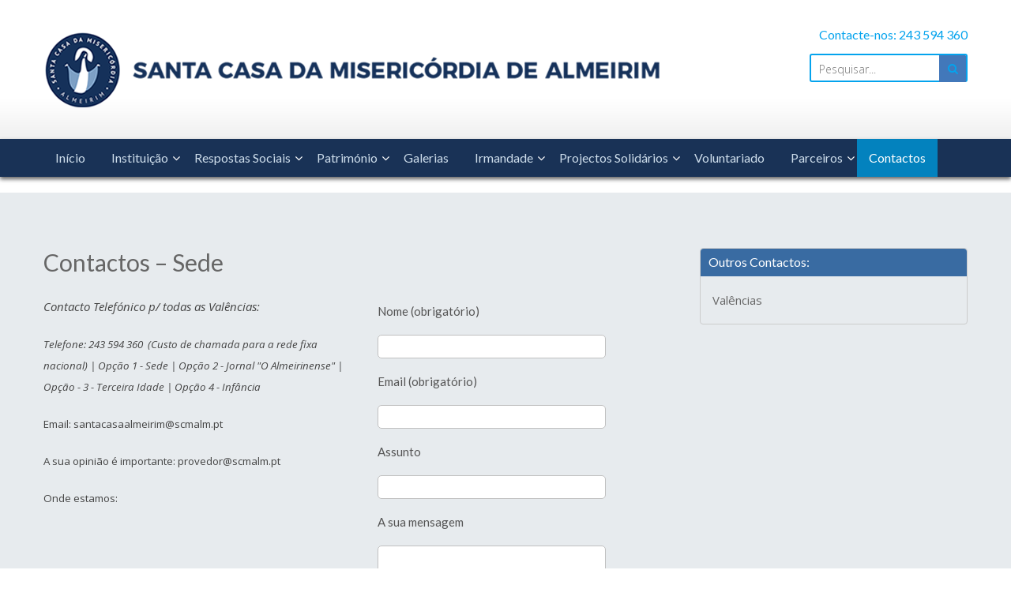

--- FILE ---
content_type: text/html; charset=UTF-8
request_url: https://www.scmalm.pt/contactos-2/
body_size: 13946
content:
<!DOCTYPE html> 
<html lang="pt-PT">
<head>
<meta charset="UTF-8">
<meta name="viewport" content="width=device-width, initial-scale=1, user-scalabe=no">
<link rel="profile" href="http://gmpg.org/xfn/11">
<link rel="pingback" href="https://www.scmalm.pt/xmlrpc.php">
<!--[if lt IE 9]>
	<script src="https://www.scmalm.pt/wp-content/themes/accesspress-lite/js/html5.min.js"></script>
<![endif]-->
  
  <a name="topo"></a>
  
  <!-- jQuery (necessary for Bootstrap's JavaScript plugins) -->
 <script src="https://ajax.googleapis.com/ajax/libs/jquery/1.11.1/jquery.min.js"></script>
  
  <link rel="stylesheet" id="font-awesome-css" href="//netdna.bootstrapcdn.com/font-awesome/4.0.3/css/font-awesome.css" type="text/css" media="screen">
  
<title>Contactos &#8211; Sede &#8211; Santa Casa da Misericórdia de Almeirim</title>
<meta name='robots' content='max-image-preview:large' />
<link rel='dns-prefetch' href='//stats.wp.com' />
<link rel='dns-prefetch' href='//fonts.googleapis.com' />
<link rel='dns-prefetch' href='//v0.wordpress.com' />
<link rel="alternate" type="application/rss+xml" title="Santa Casa da Misericórdia de Almeirim &raquo; Feed" href="https://www.scmalm.pt/feed/" />
<link rel="alternate" title="oEmbed (JSON)" type="application/json+oembed" href="https://www.scmalm.pt/wp-json/oembed/1.0/embed?url=https%3A%2F%2Fwww.scmalm.pt%2Fcontactos-2%2F" />
<link rel="alternate" title="oEmbed (XML)" type="text/xml+oembed" href="https://www.scmalm.pt/wp-json/oembed/1.0/embed?url=https%3A%2F%2Fwww.scmalm.pt%2Fcontactos-2%2F&#038;format=xml" />
		<!-- This site uses the Google Analytics by ExactMetrics plugin v8.11.1 - Using Analytics tracking - https://www.exactmetrics.com/ -->
		<!-- Note: ExactMetrics is not currently configured on this site. The site owner needs to authenticate with Google Analytics in the ExactMetrics settings panel. -->
					<!-- No tracking code set -->
				<!-- / Google Analytics by ExactMetrics -->
		<style id='wp-img-auto-sizes-contain-inline-css' type='text/css'>
img:is([sizes=auto i],[sizes^="auto," i]){contain-intrinsic-size:3000px 1500px}
/*# sourceURL=wp-img-auto-sizes-contain-inline-css */
</style>
<style id='wp-emoji-styles-inline-css' type='text/css'>

	img.wp-smiley, img.emoji {
		display: inline !important;
		border: none !important;
		box-shadow: none !important;
		height: 1em !important;
		width: 1em !important;
		margin: 0 0.07em !important;
		vertical-align: -0.1em !important;
		background: none !important;
		padding: 0 !important;
	}
/*# sourceURL=wp-emoji-styles-inline-css */
</style>
<style id='wp-block-library-inline-css' type='text/css'>
:root{--wp-block-synced-color:#7a00df;--wp-block-synced-color--rgb:122,0,223;--wp-bound-block-color:var(--wp-block-synced-color);--wp-editor-canvas-background:#ddd;--wp-admin-theme-color:#007cba;--wp-admin-theme-color--rgb:0,124,186;--wp-admin-theme-color-darker-10:#006ba1;--wp-admin-theme-color-darker-10--rgb:0,107,160.5;--wp-admin-theme-color-darker-20:#005a87;--wp-admin-theme-color-darker-20--rgb:0,90,135;--wp-admin-border-width-focus:2px}@media (min-resolution:192dpi){:root{--wp-admin-border-width-focus:1.5px}}.wp-element-button{cursor:pointer}:root .has-very-light-gray-background-color{background-color:#eee}:root .has-very-dark-gray-background-color{background-color:#313131}:root .has-very-light-gray-color{color:#eee}:root .has-very-dark-gray-color{color:#313131}:root .has-vivid-green-cyan-to-vivid-cyan-blue-gradient-background{background:linear-gradient(135deg,#00d084,#0693e3)}:root .has-purple-crush-gradient-background{background:linear-gradient(135deg,#34e2e4,#4721fb 50%,#ab1dfe)}:root .has-hazy-dawn-gradient-background{background:linear-gradient(135deg,#faaca8,#dad0ec)}:root .has-subdued-olive-gradient-background{background:linear-gradient(135deg,#fafae1,#67a671)}:root .has-atomic-cream-gradient-background{background:linear-gradient(135deg,#fdd79a,#004a59)}:root .has-nightshade-gradient-background{background:linear-gradient(135deg,#330968,#31cdcf)}:root .has-midnight-gradient-background{background:linear-gradient(135deg,#020381,#2874fc)}:root{--wp--preset--font-size--normal:16px;--wp--preset--font-size--huge:42px}.has-regular-font-size{font-size:1em}.has-larger-font-size{font-size:2.625em}.has-normal-font-size{font-size:var(--wp--preset--font-size--normal)}.has-huge-font-size{font-size:var(--wp--preset--font-size--huge)}.has-text-align-center{text-align:center}.has-text-align-left{text-align:left}.has-text-align-right{text-align:right}.has-fit-text{white-space:nowrap!important}#end-resizable-editor-section{display:none}.aligncenter{clear:both}.items-justified-left{justify-content:flex-start}.items-justified-center{justify-content:center}.items-justified-right{justify-content:flex-end}.items-justified-space-between{justify-content:space-between}.screen-reader-text{border:0;clip-path:inset(50%);height:1px;margin:-1px;overflow:hidden;padding:0;position:absolute;width:1px;word-wrap:normal!important}.screen-reader-text:focus{background-color:#ddd;clip-path:none;color:#444;display:block;font-size:1em;height:auto;left:5px;line-height:normal;padding:15px 23px 14px;text-decoration:none;top:5px;width:auto;z-index:100000}html :where(.has-border-color){border-style:solid}html :where([style*=border-top-color]){border-top-style:solid}html :where([style*=border-right-color]){border-right-style:solid}html :where([style*=border-bottom-color]){border-bottom-style:solid}html :where([style*=border-left-color]){border-left-style:solid}html :where([style*=border-width]){border-style:solid}html :where([style*=border-top-width]){border-top-style:solid}html :where([style*=border-right-width]){border-right-style:solid}html :where([style*=border-bottom-width]){border-bottom-style:solid}html :where([style*=border-left-width]){border-left-style:solid}html :where(img[class*=wp-image-]){height:auto;max-width:100%}:where(figure){margin:0 0 1em}html :where(.is-position-sticky){--wp-admin--admin-bar--position-offset:var(--wp-admin--admin-bar--height,0px)}@media screen and (max-width:600px){html :where(.is-position-sticky){--wp-admin--admin-bar--position-offset:0px}}

/*# sourceURL=wp-block-library-inline-css */
</style><style id='wp-block-image-inline-css' type='text/css'>
.wp-block-image>a,.wp-block-image>figure>a{display:inline-block}.wp-block-image img{box-sizing:border-box;height:auto;max-width:100%;vertical-align:bottom}@media not (prefers-reduced-motion){.wp-block-image img.hide{visibility:hidden}.wp-block-image img.show{animation:show-content-image .4s}}.wp-block-image[style*=border-radius] img,.wp-block-image[style*=border-radius]>a{border-radius:inherit}.wp-block-image.has-custom-border img{box-sizing:border-box}.wp-block-image.aligncenter{text-align:center}.wp-block-image.alignfull>a,.wp-block-image.alignwide>a{width:100%}.wp-block-image.alignfull img,.wp-block-image.alignwide img{height:auto;width:100%}.wp-block-image .aligncenter,.wp-block-image .alignleft,.wp-block-image .alignright,.wp-block-image.aligncenter,.wp-block-image.alignleft,.wp-block-image.alignright{display:table}.wp-block-image .aligncenter>figcaption,.wp-block-image .alignleft>figcaption,.wp-block-image .alignright>figcaption,.wp-block-image.aligncenter>figcaption,.wp-block-image.alignleft>figcaption,.wp-block-image.alignright>figcaption{caption-side:bottom;display:table-caption}.wp-block-image .alignleft{float:left;margin:.5em 1em .5em 0}.wp-block-image .alignright{float:right;margin:.5em 0 .5em 1em}.wp-block-image .aligncenter{margin-left:auto;margin-right:auto}.wp-block-image :where(figcaption){margin-bottom:1em;margin-top:.5em}.wp-block-image.is-style-circle-mask img{border-radius:9999px}@supports ((-webkit-mask-image:none) or (mask-image:none)) or (-webkit-mask-image:none){.wp-block-image.is-style-circle-mask img{border-radius:0;-webkit-mask-image:url('data:image/svg+xml;utf8,<svg viewBox="0 0 100 100" xmlns="http://www.w3.org/2000/svg"><circle cx="50" cy="50" r="50"/></svg>');mask-image:url('data:image/svg+xml;utf8,<svg viewBox="0 0 100 100" xmlns="http://www.w3.org/2000/svg"><circle cx="50" cy="50" r="50"/></svg>');mask-mode:alpha;-webkit-mask-position:center;mask-position:center;-webkit-mask-repeat:no-repeat;mask-repeat:no-repeat;-webkit-mask-size:contain;mask-size:contain}}:root :where(.wp-block-image.is-style-rounded img,.wp-block-image .is-style-rounded img){border-radius:9999px}.wp-block-image figure{margin:0}.wp-lightbox-container{display:flex;flex-direction:column;position:relative}.wp-lightbox-container img{cursor:zoom-in}.wp-lightbox-container img:hover+button{opacity:1}.wp-lightbox-container button{align-items:center;backdrop-filter:blur(16px) saturate(180%);background-color:#5a5a5a40;border:none;border-radius:4px;cursor:zoom-in;display:flex;height:20px;justify-content:center;opacity:0;padding:0;position:absolute;right:16px;text-align:center;top:16px;width:20px;z-index:100}@media not (prefers-reduced-motion){.wp-lightbox-container button{transition:opacity .2s ease}}.wp-lightbox-container button:focus-visible{outline:3px auto #5a5a5a40;outline:3px auto -webkit-focus-ring-color;outline-offset:3px}.wp-lightbox-container button:hover{cursor:pointer;opacity:1}.wp-lightbox-container button:focus{opacity:1}.wp-lightbox-container button:focus,.wp-lightbox-container button:hover,.wp-lightbox-container button:not(:hover):not(:active):not(.has-background){background-color:#5a5a5a40;border:none}.wp-lightbox-overlay{box-sizing:border-box;cursor:zoom-out;height:100vh;left:0;overflow:hidden;position:fixed;top:0;visibility:hidden;width:100%;z-index:100000}.wp-lightbox-overlay .close-button{align-items:center;cursor:pointer;display:flex;justify-content:center;min-height:40px;min-width:40px;padding:0;position:absolute;right:calc(env(safe-area-inset-right) + 16px);top:calc(env(safe-area-inset-top) + 16px);z-index:5000000}.wp-lightbox-overlay .close-button:focus,.wp-lightbox-overlay .close-button:hover,.wp-lightbox-overlay .close-button:not(:hover):not(:active):not(.has-background){background:none;border:none}.wp-lightbox-overlay .lightbox-image-container{height:var(--wp--lightbox-container-height);left:50%;overflow:hidden;position:absolute;top:50%;transform:translate(-50%,-50%);transform-origin:top left;width:var(--wp--lightbox-container-width);z-index:9999999999}.wp-lightbox-overlay .wp-block-image{align-items:center;box-sizing:border-box;display:flex;height:100%;justify-content:center;margin:0;position:relative;transform-origin:0 0;width:100%;z-index:3000000}.wp-lightbox-overlay .wp-block-image img{height:var(--wp--lightbox-image-height);min-height:var(--wp--lightbox-image-height);min-width:var(--wp--lightbox-image-width);width:var(--wp--lightbox-image-width)}.wp-lightbox-overlay .wp-block-image figcaption{display:none}.wp-lightbox-overlay button{background:none;border:none}.wp-lightbox-overlay .scrim{background-color:#fff;height:100%;opacity:.9;position:absolute;width:100%;z-index:2000000}.wp-lightbox-overlay.active{visibility:visible}@media not (prefers-reduced-motion){.wp-lightbox-overlay.active{animation:turn-on-visibility .25s both}.wp-lightbox-overlay.active img{animation:turn-on-visibility .35s both}.wp-lightbox-overlay.show-closing-animation:not(.active){animation:turn-off-visibility .35s both}.wp-lightbox-overlay.show-closing-animation:not(.active) img{animation:turn-off-visibility .25s both}.wp-lightbox-overlay.zoom.active{animation:none;opacity:1;visibility:visible}.wp-lightbox-overlay.zoom.active .lightbox-image-container{animation:lightbox-zoom-in .4s}.wp-lightbox-overlay.zoom.active .lightbox-image-container img{animation:none}.wp-lightbox-overlay.zoom.active .scrim{animation:turn-on-visibility .4s forwards}.wp-lightbox-overlay.zoom.show-closing-animation:not(.active){animation:none}.wp-lightbox-overlay.zoom.show-closing-animation:not(.active) .lightbox-image-container{animation:lightbox-zoom-out .4s}.wp-lightbox-overlay.zoom.show-closing-animation:not(.active) .lightbox-image-container img{animation:none}.wp-lightbox-overlay.zoom.show-closing-animation:not(.active) .scrim{animation:turn-off-visibility .4s forwards}}@keyframes show-content-image{0%{visibility:hidden}99%{visibility:hidden}to{visibility:visible}}@keyframes turn-on-visibility{0%{opacity:0}to{opacity:1}}@keyframes turn-off-visibility{0%{opacity:1;visibility:visible}99%{opacity:0;visibility:visible}to{opacity:0;visibility:hidden}}@keyframes lightbox-zoom-in{0%{transform:translate(calc((-100vw + var(--wp--lightbox-scrollbar-width))/2 + var(--wp--lightbox-initial-left-position)),calc(-50vh + var(--wp--lightbox-initial-top-position))) scale(var(--wp--lightbox-scale))}to{transform:translate(-50%,-50%) scale(1)}}@keyframes lightbox-zoom-out{0%{transform:translate(-50%,-50%) scale(1);visibility:visible}99%{visibility:visible}to{transform:translate(calc((-100vw + var(--wp--lightbox-scrollbar-width))/2 + var(--wp--lightbox-initial-left-position)),calc(-50vh + var(--wp--lightbox-initial-top-position))) scale(var(--wp--lightbox-scale));visibility:hidden}}
/*# sourceURL=https://www.scmalm.pt/wp-includes/blocks/image/style.min.css */
</style>
<style id='wp-block-image-theme-inline-css' type='text/css'>
:root :where(.wp-block-image figcaption){color:#555;font-size:13px;text-align:center}.is-dark-theme :root :where(.wp-block-image figcaption){color:#ffffffa6}.wp-block-image{margin:0 0 1em}
/*# sourceURL=https://www.scmalm.pt/wp-includes/blocks/image/theme.min.css */
</style>
<style id='global-styles-inline-css' type='text/css'>
:root{--wp--preset--aspect-ratio--square: 1;--wp--preset--aspect-ratio--4-3: 4/3;--wp--preset--aspect-ratio--3-4: 3/4;--wp--preset--aspect-ratio--3-2: 3/2;--wp--preset--aspect-ratio--2-3: 2/3;--wp--preset--aspect-ratio--16-9: 16/9;--wp--preset--aspect-ratio--9-16: 9/16;--wp--preset--color--black: #000000;--wp--preset--color--cyan-bluish-gray: #abb8c3;--wp--preset--color--white: #ffffff;--wp--preset--color--pale-pink: #f78da7;--wp--preset--color--vivid-red: #cf2e2e;--wp--preset--color--luminous-vivid-orange: #ff6900;--wp--preset--color--luminous-vivid-amber: #fcb900;--wp--preset--color--light-green-cyan: #7bdcb5;--wp--preset--color--vivid-green-cyan: #00d084;--wp--preset--color--pale-cyan-blue: #8ed1fc;--wp--preset--color--vivid-cyan-blue: #0693e3;--wp--preset--color--vivid-purple: #9b51e0;--wp--preset--gradient--vivid-cyan-blue-to-vivid-purple: linear-gradient(135deg,rgb(6,147,227) 0%,rgb(155,81,224) 100%);--wp--preset--gradient--light-green-cyan-to-vivid-green-cyan: linear-gradient(135deg,rgb(122,220,180) 0%,rgb(0,208,130) 100%);--wp--preset--gradient--luminous-vivid-amber-to-luminous-vivid-orange: linear-gradient(135deg,rgb(252,185,0) 0%,rgb(255,105,0) 100%);--wp--preset--gradient--luminous-vivid-orange-to-vivid-red: linear-gradient(135deg,rgb(255,105,0) 0%,rgb(207,46,46) 100%);--wp--preset--gradient--very-light-gray-to-cyan-bluish-gray: linear-gradient(135deg,rgb(238,238,238) 0%,rgb(169,184,195) 100%);--wp--preset--gradient--cool-to-warm-spectrum: linear-gradient(135deg,rgb(74,234,220) 0%,rgb(151,120,209) 20%,rgb(207,42,186) 40%,rgb(238,44,130) 60%,rgb(251,105,98) 80%,rgb(254,248,76) 100%);--wp--preset--gradient--blush-light-purple: linear-gradient(135deg,rgb(255,206,236) 0%,rgb(152,150,240) 100%);--wp--preset--gradient--blush-bordeaux: linear-gradient(135deg,rgb(254,205,165) 0%,rgb(254,45,45) 50%,rgb(107,0,62) 100%);--wp--preset--gradient--luminous-dusk: linear-gradient(135deg,rgb(255,203,112) 0%,rgb(199,81,192) 50%,rgb(65,88,208) 100%);--wp--preset--gradient--pale-ocean: linear-gradient(135deg,rgb(255,245,203) 0%,rgb(182,227,212) 50%,rgb(51,167,181) 100%);--wp--preset--gradient--electric-grass: linear-gradient(135deg,rgb(202,248,128) 0%,rgb(113,206,126) 100%);--wp--preset--gradient--midnight: linear-gradient(135deg,rgb(2,3,129) 0%,rgb(40,116,252) 100%);--wp--preset--font-size--small: 13px;--wp--preset--font-size--medium: 20px;--wp--preset--font-size--large: 36px;--wp--preset--font-size--x-large: 42px;--wp--preset--spacing--20: 0.44rem;--wp--preset--spacing--30: 0.67rem;--wp--preset--spacing--40: 1rem;--wp--preset--spacing--50: 1.5rem;--wp--preset--spacing--60: 2.25rem;--wp--preset--spacing--70: 3.38rem;--wp--preset--spacing--80: 5.06rem;--wp--preset--shadow--natural: 6px 6px 9px rgba(0, 0, 0, 0.2);--wp--preset--shadow--deep: 12px 12px 50px rgba(0, 0, 0, 0.4);--wp--preset--shadow--sharp: 6px 6px 0px rgba(0, 0, 0, 0.2);--wp--preset--shadow--outlined: 6px 6px 0px -3px rgb(255, 255, 255), 6px 6px rgb(0, 0, 0);--wp--preset--shadow--crisp: 6px 6px 0px rgb(0, 0, 0);}:where(.is-layout-flex){gap: 0.5em;}:where(.is-layout-grid){gap: 0.5em;}body .is-layout-flex{display: flex;}.is-layout-flex{flex-wrap: wrap;align-items: center;}.is-layout-flex > :is(*, div){margin: 0;}body .is-layout-grid{display: grid;}.is-layout-grid > :is(*, div){margin: 0;}:where(.wp-block-columns.is-layout-flex){gap: 2em;}:where(.wp-block-columns.is-layout-grid){gap: 2em;}:where(.wp-block-post-template.is-layout-flex){gap: 1.25em;}:where(.wp-block-post-template.is-layout-grid){gap: 1.25em;}.has-black-color{color: var(--wp--preset--color--black) !important;}.has-cyan-bluish-gray-color{color: var(--wp--preset--color--cyan-bluish-gray) !important;}.has-white-color{color: var(--wp--preset--color--white) !important;}.has-pale-pink-color{color: var(--wp--preset--color--pale-pink) !important;}.has-vivid-red-color{color: var(--wp--preset--color--vivid-red) !important;}.has-luminous-vivid-orange-color{color: var(--wp--preset--color--luminous-vivid-orange) !important;}.has-luminous-vivid-amber-color{color: var(--wp--preset--color--luminous-vivid-amber) !important;}.has-light-green-cyan-color{color: var(--wp--preset--color--light-green-cyan) !important;}.has-vivid-green-cyan-color{color: var(--wp--preset--color--vivid-green-cyan) !important;}.has-pale-cyan-blue-color{color: var(--wp--preset--color--pale-cyan-blue) !important;}.has-vivid-cyan-blue-color{color: var(--wp--preset--color--vivid-cyan-blue) !important;}.has-vivid-purple-color{color: var(--wp--preset--color--vivid-purple) !important;}.has-black-background-color{background-color: var(--wp--preset--color--black) !important;}.has-cyan-bluish-gray-background-color{background-color: var(--wp--preset--color--cyan-bluish-gray) !important;}.has-white-background-color{background-color: var(--wp--preset--color--white) !important;}.has-pale-pink-background-color{background-color: var(--wp--preset--color--pale-pink) !important;}.has-vivid-red-background-color{background-color: var(--wp--preset--color--vivid-red) !important;}.has-luminous-vivid-orange-background-color{background-color: var(--wp--preset--color--luminous-vivid-orange) !important;}.has-luminous-vivid-amber-background-color{background-color: var(--wp--preset--color--luminous-vivid-amber) !important;}.has-light-green-cyan-background-color{background-color: var(--wp--preset--color--light-green-cyan) !important;}.has-vivid-green-cyan-background-color{background-color: var(--wp--preset--color--vivid-green-cyan) !important;}.has-pale-cyan-blue-background-color{background-color: var(--wp--preset--color--pale-cyan-blue) !important;}.has-vivid-cyan-blue-background-color{background-color: var(--wp--preset--color--vivid-cyan-blue) !important;}.has-vivid-purple-background-color{background-color: var(--wp--preset--color--vivid-purple) !important;}.has-black-border-color{border-color: var(--wp--preset--color--black) !important;}.has-cyan-bluish-gray-border-color{border-color: var(--wp--preset--color--cyan-bluish-gray) !important;}.has-white-border-color{border-color: var(--wp--preset--color--white) !important;}.has-pale-pink-border-color{border-color: var(--wp--preset--color--pale-pink) !important;}.has-vivid-red-border-color{border-color: var(--wp--preset--color--vivid-red) !important;}.has-luminous-vivid-orange-border-color{border-color: var(--wp--preset--color--luminous-vivid-orange) !important;}.has-luminous-vivid-amber-border-color{border-color: var(--wp--preset--color--luminous-vivid-amber) !important;}.has-light-green-cyan-border-color{border-color: var(--wp--preset--color--light-green-cyan) !important;}.has-vivid-green-cyan-border-color{border-color: var(--wp--preset--color--vivid-green-cyan) !important;}.has-pale-cyan-blue-border-color{border-color: var(--wp--preset--color--pale-cyan-blue) !important;}.has-vivid-cyan-blue-border-color{border-color: var(--wp--preset--color--vivid-cyan-blue) !important;}.has-vivid-purple-border-color{border-color: var(--wp--preset--color--vivid-purple) !important;}.has-vivid-cyan-blue-to-vivid-purple-gradient-background{background: var(--wp--preset--gradient--vivid-cyan-blue-to-vivid-purple) !important;}.has-light-green-cyan-to-vivid-green-cyan-gradient-background{background: var(--wp--preset--gradient--light-green-cyan-to-vivid-green-cyan) !important;}.has-luminous-vivid-amber-to-luminous-vivid-orange-gradient-background{background: var(--wp--preset--gradient--luminous-vivid-amber-to-luminous-vivid-orange) !important;}.has-luminous-vivid-orange-to-vivid-red-gradient-background{background: var(--wp--preset--gradient--luminous-vivid-orange-to-vivid-red) !important;}.has-very-light-gray-to-cyan-bluish-gray-gradient-background{background: var(--wp--preset--gradient--very-light-gray-to-cyan-bluish-gray) !important;}.has-cool-to-warm-spectrum-gradient-background{background: var(--wp--preset--gradient--cool-to-warm-spectrum) !important;}.has-blush-light-purple-gradient-background{background: var(--wp--preset--gradient--blush-light-purple) !important;}.has-blush-bordeaux-gradient-background{background: var(--wp--preset--gradient--blush-bordeaux) !important;}.has-luminous-dusk-gradient-background{background: var(--wp--preset--gradient--luminous-dusk) !important;}.has-pale-ocean-gradient-background{background: var(--wp--preset--gradient--pale-ocean) !important;}.has-electric-grass-gradient-background{background: var(--wp--preset--gradient--electric-grass) !important;}.has-midnight-gradient-background{background: var(--wp--preset--gradient--midnight) !important;}.has-small-font-size{font-size: var(--wp--preset--font-size--small) !important;}.has-medium-font-size{font-size: var(--wp--preset--font-size--medium) !important;}.has-large-font-size{font-size: var(--wp--preset--font-size--large) !important;}.has-x-large-font-size{font-size: var(--wp--preset--font-size--x-large) !important;}
/*# sourceURL=global-styles-inline-css */
</style>

<style id='classic-theme-styles-inline-css' type='text/css'>
/*! This file is auto-generated */
.wp-block-button__link{color:#fff;background-color:#32373c;border-radius:9999px;box-shadow:none;text-decoration:none;padding:calc(.667em + 2px) calc(1.333em + 2px);font-size:1.125em}.wp-block-file__button{background:#32373c;color:#fff;text-decoration:none}
/*# sourceURL=/wp-includes/css/classic-themes.min.css */
</style>
<link rel='stylesheet' id='contact-form-7-css' href='https://www.scmalm.pt/wp-content/plugins/contact-form-7/includes/css/styles.css?ver=6.1.4' type='text/css' media='all' />
<link rel='stylesheet' id='siteorigin-panels-front-css' href='https://www.scmalm.pt/wp-content/plugins/siteorigin-panels/css/front-flex.min.css?ver=2.33.5' type='text/css' media='all' />
<link rel='stylesheet' id='accesspresslite-google-fonts-css' href='//fonts.googleapis.com/css?family=Open+Sans%3A400%2C400italic%2C300italic%2C300%2C600%2C600italic%7CLato%3A400%2C100%2C300%2C700%7CRoboto%3A400%2C300italic%2C300%2C700&#038;ver=6.9' type='text/css' media='all' />
<link rel='stylesheet' id='accesspresslite-font-awesome-css' href='https://www.scmalm.pt/wp-content/themes/accesspress-lite/css/font-awesome.min.css?ver=6.9' type='text/css' media='all' />
<link rel='stylesheet' id='accesspresslite-fancybox-css-css' href='https://www.scmalm.pt/wp-content/themes/accesspress-lite/css/nivo-lightbox.css?ver=6.9' type='text/css' media='all' />
<link rel='stylesheet' id='accesspresslite-bx-slider-style-css' href='https://www.scmalm.pt/wp-content/themes/accesspress-lite/css/jquery.bxslider.css?ver=6.9' type='text/css' media='all' />
<link rel='stylesheet' id='accesspresslite-woo-commerce-style-css' href='https://www.scmalm.pt/wp-content/themes/accesspress-lite/css/woocommerce.css?ver=6.9' type='text/css' media='all' />
<link rel='stylesheet' id='accesspresslite-font-style-css' href='https://www.scmalm.pt/wp-content/themes/accesspress-lite/css/fonts.css?ver=6.9' type='text/css' media='all' />
<link rel='stylesheet' id='accesspresslite-style-css' href='https://www.scmalm.pt/wp-content/themes/accesspress-lite-child/style.css?ver=6.9' type='text/css' media='all' />
<style id='accesspresslite-style-inline-css' type='text/css'>

                .socials a,
                .searchform .searchsubmit,
                .header-text,
                .main-navigation ul ul li:hover > a,
                .main-navigation ul ul li.current-menu-item > a,
                #latest-events a, .testimonial-sidebar a,
                .search-results .posted-on a, .cat-links a:hover, a,
                .body_template_two .right-header .socials a:hover,
                .body_template_two #top-section .welcome-detail a.bttn,
                .body_template_two #top-section h1 a,
                .body_template_two .site-footer #top-footer .footer2.footer .aptf-tweet-content a.aptf-tweet-name,
                .body_template_two #event_section #latest-events_template_two h1 a,
                .body_template_two a.all-testimonial,
                .body_template_two a.all-events,
                .body_template_two .event-detail h4 a:hover,
                .body_template_two .author.vcard a,
                .body_template_two a .entry-date.published,
                .body_template_two .entry-footer a:hover,
                .body_template_two.left-sidebar .searchform .searchsubmit,
                .body_template_two.both-sidebar .searchform .searchsubmit,
                .body_template_two.left-sidebar a:hover,
                .body_template_two.left-sidebar .sidebar .widget_recent_comments .url:hover,
                .body_template_two .business-hours ul li a,
                .body_template_two .featured-post.big-icon h2.has-icon .fa{
                    color: #04A3ED
                }
                .socials a:hover,
                .main-navigation,
                #call-to-action,
                .event-thumbnail .event-date,
                .bttn:after,
                .featured-post .featured-overlay,
                #bottom-section,
                .portofolio-layout .entry-title,
                .event-date-archive,
                #slider-banner .bx-wrapper .bx-pager.bx-default-pager a:after,
                .body_template_two #site-navigation.main-navigation ul li:before,
                .body_template_two .slider-caption .caption-title,
                .body_template_two #slider-banner .bx-wrapper .bx-pager.bx-default-pager a:after,
                .body_template_two #top-section .welcome-detail a.bttn:after,
                .body_template_two #call-to-action .action-btn,
                .body_template_two #mid-section .featured-post .featured-overlay,
                .body_template_two .event-thumbnail .event-date,
                .body_template_two .event-date-archive,
                .body_template_two a.cat-event-more.bttn:after,
                .body_template_two .portofolio-layout .entry-title,
                .body_template_two .entry-content .bttn:after,
                .body_template_two #bottom-section .testimonial-slider-wrap .bx-wrapper .bx-pager.bx-default-pager a:hover, .body_template_two #bottom-section .testimonial-slider-wrap .bx-wrapper .bx-pager.bx-default-pager a.active,
                .navigation .nav-links a:hover, .bttn:hover, button:hover,
                input[type="button"]:hover, input[type="reset"]:hover, input[type="submit"]:hover{
                    background: #04A3ED 
                }
                .cat-portfolio-list:hover .portofolio-layout{
                     background: rgba(4, 163, 237, 0.6)
                }
                .body_template_two #event_section #latest-events_template_two .event-list_two .event-date_two{
                    background: rgba(4, 163, 237, 0.8)
                }
                .body_template_two .cat-portfolio-list:hover .portofolio-layout{
                     background: rgba(4, 163, 237, 0.4)
                }
                .main-navigation .current-menu-parent > a,
                .main-navigation .current-menu-item > a,
                .main-navigation .current_page_item > a,
                .main-navigation .current_page_parent > a,
                .bx-wrapper .bx-pager.bx-default-pager a,
                .main-navigation li:hover > a{
                    background: #0382be;
                }
                .testimonial-wrap{
                    background: #36b5f1 
                }
                .socials a,
                .searchform,
                .sidebar h3.widget-title,
                .body_template_two .main-navigation .current-menu-parent > a,
                .main-navigation .current_page_parent > a,
                .body_template_two .main-navigation .current-menu-item > a,
                .body_template_two .main-navigation .current_page_item > a,
                .body_template_two #site-navigation.main-navigation ul ul,
                .body_template_two #call-to-action .action-btn,
                .navigation .nav-links a, .bttn, button, input[type="button"], input[type="reset"], input[type="submit"],
                .body_template_two .sidebar h3.widget-title,
                .body_template_two.left-sidebar .searchform,
                .body_template_two.both-sidebar .searchform,
                .body_template_two .featured-post.big-icon h2.has-icon .fa{
                    border-color: #04A3ED
                }
                .main-navigation,
                .main-navigation ul ul{
                     border-color: #0382be;
                }
                .testimonial-wrap:after{
                    border-color: #36b5f1 transparent transparent; 
                }
                #slider-banner .bx-wrapper .bx-pager.bx-default-pager a{
                    box-shadow: 0 0 0 2px #04A3ED inset; 
                }
                @media screen and (max-width: 940px) {
                    .main-navigation .menu li{
                        background: #04A3ED;
                    }

                    .main-navigation .menu li{
                        border-bottom-color: #0382be !important;
                    }
                }
/*# sourceURL=accesspresslite-style-inline-css */
</style>
<link rel='stylesheet' id='accesspresslite-keyboard-css' href='https://www.scmalm.pt/wp-content/themes/accesspress-lite/css/keyboard.css?ver=6.9' type='text/css' media='all' />
<link rel='stylesheet' id='accesspresslite-responsive-css' href='https://www.scmalm.pt/wp-content/themes/accesspress-lite/css/responsive.css?ver=6.9' type='text/css' media='all' />
<link rel='stylesheet' id='youtube-channel-gallery-css' href='https://www.scmalm.pt/wp-content/plugins/youtube-channel-gallery/styles.css?ver=6.9' type='text/css' media='all' />
<link rel='stylesheet' id='jquery.magnific-popup-css' href='https://www.scmalm.pt/wp-content/plugins/youtube-channel-gallery/magnific-popup.css?ver=6.9' type='text/css' media='all' />
<link rel='stylesheet' id='jetpack-subscriptions-css' href='https://www.scmalm.pt/wp-content/plugins/jetpack/_inc/build/subscriptions/subscriptions.min.css?ver=15.4' type='text/css' media='all' />
<link rel='stylesheet' id='cyclone-template-style-dark-0-css' href='https://www.scmalm.pt/wp-content/plugins/cyclone-slider/templates/dark/style.css?ver=3.2.0' type='text/css' media='all' />
<link rel='stylesheet' id='cyclone-template-style-default-0-css' href='https://www.scmalm.pt/wp-content/plugins/cyclone-slider/templates/default/style.css?ver=3.2.0' type='text/css' media='all' />
<link rel='stylesheet' id='cyclone-template-style-standard-0-css' href='https://www.scmalm.pt/wp-content/plugins/cyclone-slider/templates/standard/style.css?ver=3.2.0' type='text/css' media='all' />
<link rel='stylesheet' id='cyclone-template-style-thumbnails-0-css' href='https://www.scmalm.pt/wp-content/plugins/cyclone-slider/templates/thumbnails/style.css?ver=3.2.0' type='text/css' media='all' />
<script type="text/javascript" src="https://www.scmalm.pt/wp-includes/js/jquery/jquery.min.js?ver=3.7.1" id="jquery-core-js"></script>
<script type="text/javascript" src="https://www.scmalm.pt/wp-includes/js/jquery/jquery-migrate.min.js?ver=3.4.1" id="jquery-migrate-js"></script>
<script type="text/javascript" src="https://www.scmalm.pt/wp-content/themes/accesspress-lite/js/sticky-sidebar/theia-sticky-sidebar.js?ver=6.9" id="accesspresslite-stickey-sidebar-js-js"></script>
<link rel="https://api.w.org/" href="https://www.scmalm.pt/wp-json/" /><link rel="alternate" title="JSON" type="application/json" href="https://www.scmalm.pt/wp-json/wp/v2/pages/117" /><link rel="EditURI" type="application/rsd+xml" title="RSD" href="https://www.scmalm.pt/xmlrpc.php?rsd" />
<meta name="generator" content="WordPress 6.9" />
<link rel="canonical" href="https://www.scmalm.pt/contactos-2/" />
<link rel='shortlink' href='https://wp.me/P5Qfa8-1T' />
<script type="text/javascript">
	window._wp_rp_static_base_url = 'https://rp.zemanta.com/static/';
	window._wp_rp_wp_ajax_url = "https://www.scmalm.pt/wp-admin/admin-ajax.php";
	window._wp_rp_plugin_version = '3.6.1';
	window._wp_rp_post_id = '117';
	window._wp_rp_num_rel_posts = '6';
	window._wp_rp_thumbnails = true;
	window._wp_rp_post_title = 'Contactos+-+Sede';
	window._wp_rp_post_tags = [];
</script>
<link rel="stylesheet" href="https://www.scmalm.pt/wp-content/plugins/related-posts/static/themes/vertical-m.css?version=3.6.1" />
<style type="text/css">
.wp_rp_wrap .related_post_title { 
padding-top: 50px !important;
}
ul.related_post {
}
ul.related_post li {
}
ul.related_post li a {
}
ul.related_post li img {
}</style>
	<style>img#wpstats{display:none}</style>
		
<!-- Jetpack Open Graph Tags -->
<meta property="og:type" content="article" />
<meta property="og:title" content="Contactos &#8211; Sede" />
<meta property="og:url" content="https://www.scmalm.pt/contactos-2/" />
<meta property="og:description" content="Contacto Telefónico p/ todas as Valências: Telefone: 243 594 360  (Custo de chamada para a rede fixa nacional) | Opção 1 &#8211; Sede | Opção 2 &#8211; Jornal &#8220;O Almeirinense&#8221; | Opção &amp;…" />
<meta property="article:published_time" content="2015-03-04T14:50:08+00:00" />
<meta property="article:modified_time" content="2022-11-23T13:12:51+00:00" />
<meta property="og:site_name" content="Santa Casa da Misericórdia de Almeirim" />
<meta property="og:image" content="https://www.scmalm.pt/wp-content/uploads/2018/01/cropped-logo_site2_.png" />
<meta property="og:image:width" content="512" />
<meta property="og:image:height" content="512" />
<meta property="og:image:alt" content="" />
<meta property="og:locale" content="pt_PT" />
<meta name="twitter:text:title" content="Contactos &#8211; Sede" />
<meta name="twitter:image" content="https://www.scmalm.pt/wp-content/uploads/2018/01/cropped-logo_site2_-270x270.png" />
<meta name="twitter:card" content="summary" />

<!-- End Jetpack Open Graph Tags -->
<style media="all" id="siteorigin-panels-layouts-head">/* Layout 117 */ #pgc-117-0-0 , #pgc-117-0-1 { width:50%;width:calc(50% - ( 0.5 * 30px ) ) } #pl-117 .so-panel { margin-bottom:30px } #pl-117 .so-panel:last-of-type { margin-bottom:0px } @media (max-width:780px){ #pg-117-0.panel-no-style, #pg-117-0.panel-has-style > .panel-row-style, #pg-117-0 { -webkit-flex-direction:column;-ms-flex-direction:column;flex-direction:column } #pg-117-0 > .panel-grid-cell , #pg-117-0 > .panel-row-style > .panel-grid-cell { width:100%;margin-right:0 } #pgc-117-0-0 { margin-bottom:30px } #pl-117 .panel-grid-cell { padding:0 } #pl-117 .panel-grid .panel-grid-cell-empty { display:none } #pl-117 .panel-grid .panel-grid-cell-mobile-last { margin-bottom:0px }  } </style><link rel="icon" href="https://www.scmalm.pt/wp-content/uploads/2018/01/cropped-logo_site2_-32x32.png" sizes="32x32" />
<link rel="icon" href="https://www.scmalm.pt/wp-content/uploads/2018/01/cropped-logo_site2_-192x192.png" sizes="192x192" />
<link rel="apple-touch-icon" href="https://www.scmalm.pt/wp-content/uploads/2018/01/cropped-logo_site2_-180x180.png" />
<meta name="msapplication-TileImage" content="https://www.scmalm.pt/wp-content/uploads/2018/01/cropped-logo_site2_-270x270.png" />
		<style type="text/css" id="wp-custom-css">
			.main-navigation

{
	
	 background-color: #193256;
	
}


h3.widget-title {
	
	padding:0px 2px 2px 10px;
    background-color: #396ba2 !important;
	color: white !important;
}



.site-content {
	
	background-color:#e7ebee
}








/* h1.entry-title a {
	background-color: #e7ebee!important;
		color: white !important;
	padding: 5px 5px 5px 5px;
}
*/

.textwidget {
margin:0 0 0 0;
}

.entry-content {
	margin: 0px 0px 0px 0px;
	
	
}

.entry-thumbnail {
    background-color:transparent !important;
}

#post-1859 > header > h1 > center
{padding-top:50px;}

#post-1859
{
background-color:#f6f8fa;
}


#panel-1859-0-0-0 > div > div > div 
{
	    font-family: 'Roboto', sans-serif;
	font-size: 20px;
	font-weight:550;
}


footer.entry-footer {display:none}
/* retirar autor pub */
.entry-meta {display:none}

header
{padding-bottom:20px}

		</style>
		
</head>

<body class="wp-singular page-template-default page page-id-117 wp-embed-responsive wp-theme-accesspress-lite wp-child-theme-accesspress-lite-child siteorigin-panels siteorigin-panels-before-js group-blog body_template_one right-sidebar">
<div id="page" class="site">

	<header id="masthead" class="site-header">
    <div id="top-header">
		<div class="ak-container">
			<div class="site-branding">

				<a href="https://www.scmalm.pt/">				
									<img src="https://www.scmalm.pt/wp-content/uploads/2018/01/logo_site2_.png" alt="Santa Casa da Misericórdia de Almeirim">
						
				</a>
				
			</div><!-- .site-branding -->
        

			<div class="right-header clearfix">
				<div class="header-text"><p>Contacte-nos: 243 594 360</p>
</div>                <div class="clearfix"></div>
                				<div class="ak-search">
						<form method="get" class="searchform" action="https://www.scmalm.pt/" role="search">
		<input type="text" name="s" value="" class="s" placeholder="Pesquisar..." />
		<button type="submit" name="submit" class="searchsubmit"><i class="fa fa-search"></i></button>
	</form>
				</div>
							</div><!-- .right-header -->
		</div><!-- .ak-container -->
  </div><!-- #top-header -->

		
		<nav id="site-navigation" class="main-navigation menu-left">
			<div class="ak-container">
				<h1 class="menu-toggle">Menu</h1>

				<div class="menu-menu_scma-container"><ul id="menu-menu_scma" class="menu"><li id="menu-item-124" class="menu-item menu-item-type-custom menu-item-object-custom menu-item-home menu-item-124"><a href="http://www.scmalm.pt/">Início</a></li>
<li id="menu-item-168" class="menu-item menu-item-type-custom menu-item-object-custom menu-item-has-children menu-item-168"><a>Instituição</a><span class="menu-icon"><i class="fa fa-angle-down" aria-hidden="true"></i></span>
<ul class="sub-menu">
	<li id="menu-item-72" class="menu-item menu-item-type-post_type menu-item-object-page menu-item-72"><a href="https://www.scmalm.pt/quem-somos/">Quem Somos</a></li>
	<li id="menu-item-16" class="menu-item menu-item-type-post_type menu-item-object-page menu-item-16"><a href="https://www.scmalm.pt/historial/">Historial da Santa Casa da Misericórdia de Almeirim</a></li>
	<li id="menu-item-17" class="menu-item menu-item-type-post_type menu-item-object-page menu-item-17"><a href="https://www.scmalm.pt/orgaos-sociais/">Orgãos Sociais</a></li>
	<li id="menu-item-315" class="menu-item menu-item-type-post_type menu-item-object-page menu-item-315"><a href="https://www.scmalm.pt/missao/">Missão</a></li>
	<li id="menu-item-2177" class="menu-item menu-item-type-post_type menu-item-object-page menu-item-2177"><a href="https://www.scmalm.pt/politicaprivacidade/">Proteção de Dados</a></li>
</ul>
</li>
<li id="menu-item-169" class="menu-item menu-item-type-custom menu-item-object-custom menu-item-has-children menu-item-169"><a>Respostas Sociais</a><span class="menu-icon"><i class="fa fa-angle-down" aria-hidden="true"></i></span>
<ul class="sub-menu">
	<li id="menu-item-2638" class="menu-item menu-item-type-post_type menu-item-object-post menu-item-2638"><a href="https://www.scmalm.pt/centro-de-estudos/">Centro de Estudos</a></li>
	<li id="menu-item-216" class="menu-item menu-item-type-post_type menu-item-object-page menu-item-216"><a href="https://www.scmalm.pt/fisioterapia-2/">Fisioterapia</a></li>
	<li id="menu-item-280" class="menu-item menu-item-type-post_type menu-item-object-page menu-item-280"><a href="https://www.scmalm.pt/infancia/">Infância</a></li>
	<li id="menu-item-254" class="menu-item menu-item-type-post_type menu-item-object-page menu-item-254"><a href="https://www.scmalm.pt/terceira-idade/">Terceira Idade</a></li>
	<li id="menu-item-3142" class="menu-item menu-item-type-post_type menu-item-object-page menu-item-3142"><a href="https://www.scmalm.pt/residencias-de-autonomizacao-e-inclusao/">Residências de Autonomização e Inclusão</a></li>
</ul>
</li>
<li id="menu-item-408" class="menu-item menu-item-type-custom menu-item-object-custom menu-item-has-children menu-item-408"><a>Património</a><span class="menu-icon"><i class="fa fa-angle-down" aria-hidden="true"></i></span>
<ul class="sub-menu">
	<li id="menu-item-410" class="menu-item menu-item-type-post_type menu-item-object-page menu-item-410"><a href="https://www.scmalm.pt/arena-dalmeirim/">Arena d’Almeirim</a></li>
	<li id="menu-item-467" class="menu-item menu-item-type-post_type menu-item-object-page menu-item-467"><a href="https://www.scmalm.pt/capela-nossa-senhora-da-esperanca/">Capela Nossa Senhora da Esperança</a></li>
</ul>
</li>
<li id="menu-item-466" class="menu-item menu-item-type-taxonomy menu-item-object-category menu-item-466"><a href="https://www.scmalm.pt/category/galerias/">Galerias</a></li>
<li id="menu-item-219" class="menu-item menu-item-type-post_type menu-item-object-page menu-item-has-children menu-item-219"><a href="https://www.scmalm.pt/irmandade/">Irmandade</a><span class="menu-icon"><i class="fa fa-angle-down" aria-hidden="true"></i></span>
<ul class="sub-menu">
	<li id="menu-item-378" class="menu-item menu-item-type-taxonomy menu-item-object-category menu-item-378"><a href="https://www.scmalm.pt/category/convocatorias/">Convocatórias</a></li>
	<li id="menu-item-780" class="menu-item menu-item-type-post_type menu-item-object-page menu-item-780"><a href="https://www.scmalm.pt/relatorio-de-contas/">Relatório de Contas</a></li>
</ul>
</li>
<li id="menu-item-556" class="menu-item menu-item-type-custom menu-item-object-custom menu-item-has-children menu-item-556"><a>Projectos Solidários</a><span class="menu-icon"><i class="fa fa-angle-down" aria-hidden="true"></i></span>
<ul class="sub-menu">
	<li id="menu-item-570" class="menu-item menu-item-type-custom menu-item-object-custom menu-item-570"><a href="http://www.scmalm.pt/o-banco-das-hortas/">Banco das Hortas</a></li>
	<li id="menu-item-568" class="menu-item menu-item-type-post_type menu-item-object-page menu-item-568"><a href="https://www.scmalm.pt/sorria-outra-vez/">Sorria Outra Vez</a></li>
	<li id="menu-item-713" class="menu-item menu-item-type-post_type menu-item-object-page menu-item-713"><a href="https://www.scmalm.pt/piquete-solidario/">Piquete Solidário</a></li>
</ul>
</li>
<li id="menu-item-1600" class="menu-item menu-item-type-post_type menu-item-object-page menu-item-1600"><a href="https://www.scmalm.pt/servoluntario/">Voluntariado</a></li>
<li id="menu-item-557" class="menu-item menu-item-type-custom menu-item-object-custom menu-item-has-children menu-item-557"><a>Parceiros</a><span class="menu-icon"><i class="fa fa-angle-down" aria-hidden="true"></i></span>
<ul class="sub-menu">
	<li id="menu-item-569" class="menu-item menu-item-type-post_type menu-item-object-page menu-item-569"><a href="https://www.scmalm.pt/parceiros/">Grupo Mãos Dadas</a></li>
</ul>
</li>
<li id="menu-item-144" class="menu-item menu-item-type-post_type menu-item-object-page current-menu-item page_item page-item-117 current_page_item menu-item-144"><a href="https://www.scmalm.pt/contactos-2/" aria-current="page">Contactos</a></li>
</ul></div>			
             
			</div>
		</nav><!-- #site-navigation -->
	</header><!-- #masthead -->

	<section id="slider-banner">
			</section><!-- #slider-banner -->
		<div id="content" class="site-content">

<div class="ak-container">

	<div id="primary" class="content-area">
		<main id="main" class="site-main" role="main">

			
				
<article id="post-117" class="post-117 page type-page status-publish hentry">
  
  	
	<header class="entry-header">
		<h1 class="entry-title">Contactos &#8211; Sede</h1>
	</header><!-- .entry-header -->
  
	<div class="entry-content">
		<div id="pl-117"  class="panel-layout" ><div id="pg-117-0"  class="panel-grid panel-no-style" ><div id="pgc-117-0-0"  class="panel-grid-cell" ><div id="panel-117-0-0-0" class="so-panel widget widget_black-studio-tinymce widget_black_studio_tinymce panel-first-child panel-last-child" data-index="0" ><div class="textwidget"><p><em><strong>Contacto Telefónico p/ todas as Valências:</strong></em></p>
<p><em><strong><span style="font-size: 10pt;">Telefone: 243 594 360  (Custo de chamada para a rede fixa nacional) | Opção 1 - Sede | Opção 2 - Jornal "O Almeirinense" | Opção - 3 - Terceira Idade | Opção 4 - Infância</span></strong></em></p>
<p><span style="font-size: 10pt;">Email: santacasaalmeirim@scmalm.pt</span></p>
<p><span style="font-size: 10pt;">A sua opinião é importante: provedor@scmalm.pt</span></p>
<p><span style="font-size: 10pt;">Onde estamos:</span><br />
<iframe style="border: 0;" src="https://www.google.com/maps/embed?pb=!1m0!3m2!1spt-PT!2spt!4v1425985588618!6m8!1m7!1srRYnJkcceajBgzhCHJoNoQ!2m2!1d39.210983!2d-8.629111!3f63.134651287923745!4f-16.61834024886936!5f0.7820865974627469" width="300" height="200" frameborder="0"></iframe><br />
Rua Almirante Reis, 32 - Apt. 164 - 2080-901 Almeirim</p>
</div></div></div><div id="pgc-117-0-1"  class="panel-grid-cell" ><div id="panel-117-0-1-0" class="so-panel widget widget_black-studio-tinymce widget_black_studio_tinymce panel-first-child panel-last-child" data-index="1" ><div class="textwidget"><h5>
<div class="wpcf7 no-js" id="wpcf7-f73-p117-o1" lang="pt-PT" dir="ltr" data-wpcf7-id="73">
<div class="screen-reader-response"><p role="status" aria-live="polite" aria-atomic="true"></p> <ul></ul></div>
<form action="/contactos-2/#wpcf7-f73-p117-o1" method="post" class="wpcf7-form init" aria-label="Formulário de contacto" novalidate="novalidate" data-status="init">
<fieldset class="hidden-fields-container"><input type="hidden" name="_wpcf7" value="73" /><input type="hidden" name="_wpcf7_version" value="6.1.4" /><input type="hidden" name="_wpcf7_locale" value="pt_PT" /><input type="hidden" name="_wpcf7_unit_tag" value="wpcf7-f73-p117-o1" /><input type="hidden" name="_wpcf7_container_post" value="117" /><input type="hidden" name="_wpcf7_posted_data_hash" value="" />
</fieldset>
<p>Nome (obrigatório)
</p>
<p><span class="wpcf7-form-control-wrap" data-name="text-668"><input size="40" maxlength="150" class="wpcf7-form-control wpcf7-text wpcf7-validates-as-required form_nome" id="nome" aria-required="true" aria-invalid="false" value="" type="text" name="text-668" /></span>
</p>
<p>Email (obrigatório)
</p>
<p><span class="wpcf7-form-control-wrap" data-name="email-824"><input size="40" maxlength="400" class="wpcf7-form-control wpcf7-email wpcf7-validates-as-required wpcf7-text wpcf7-validates-as-email email_form" id="email_form" aria-required="true" aria-invalid="false" value="" type="email" name="email-824" /></span>
</p>
<p>Assunto
</p>
<p><span class="wpcf7-form-control-wrap" data-name="text-909"><input size="40" maxlength="400" class="wpcf7-form-control wpcf7-text assunto_form" id="assunto_form" aria-invalid="false" value="" type="text" name="text-909" /></span>
</p>
<p>A sua mensagem
</p>
<p><span class="wpcf7-form-control-wrap" data-name="textarea-101"><textarea cols="100" rows="3" maxlength="2000" class="wpcf7-form-control wpcf7-textarea mensagem_form" id="mensagem_form" aria-invalid="false" name="textarea-101"></textarea></span>
</p>
<p><input class="wpcf7-form-control wpcf7-submit has-spinner btn_enviar" id="btn_enviar" type="submit" value="Enviar" />
</p><div class="wpcf7-response-output" aria-hidden="true"></div>
</form>
</div>
</h5>
</div></div></div></div></div>			</div><!-- .entry-content -->
	</article><!-- #post-## -->

				
			
		</main><!-- #main -->
	</div><!-- #primary -->



	<div id="secondary-right" class="widget-area right-sidebar sidebar">
		
        
	    		

					<aside id="nav_menu-3" class="widget widget_nav_menu"><h3 class="widget-title">Outros Contactos:</h3><div class="menu-menu_contactos-container"><ul id="menu-menu_contactos" class="menu"><li id="menu-item-209" class="menu-item menu-item-type-post_type menu-item-object-page menu-item-209"><a href="https://www.scmalm.pt/valencias/">Valências</a></li>
</ul></div></aside>		        	</div><!-- #secondary -->
</div>

	</div><!-- #content -->

	<footer id="colophon" class="site-footer" role="contentinfo">
			<div id="top-footer">
		<div class="ak-container">
			<div class="footer1 footer">
									<aside id="block-3" class="widget widget_block widget_media_image">
<figure class="wp-block-image size-large"><img loading="lazy" decoding="async" width="1024" height="148" src="http://www.scmalm.pt/wp-content/uploads/2023/02/BARRA1-1024x148.png" alt="" class="wp-image-2893" srcset="https://www.scmalm.pt/wp-content/uploads/2023/02/BARRA1-1024x148.png 1024w, https://www.scmalm.pt/wp-content/uploads/2023/02/BARRA1-300x43.png 300w, https://www.scmalm.pt/wp-content/uploads/2023/02/BARRA1-768x111.png 768w, https://www.scmalm.pt/wp-content/uploads/2023/02/BARRA1-1536x222.png 1536w, https://www.scmalm.pt/wp-content/uploads/2023/02/BARRA1-2048x296.png 2048w" sizes="auto, (max-width: 1024px) 100vw, 1024px" /></figure>
</aside>					
			</div>

			<div class="footer2 footer">
					
			</div>

			<div class="clearfix hide"></div>

			<div class="footer3 footer">
					
			</div>

			<div class="footer4 footer">
					
			</div>
		</div>
		</div>
	
		
		<div id="bottom-footer">
		<div class="ak-container">
		

			<div class="copyright">
				Direitos Reservados &copy; 2026 
		
				Santa Casa da Misericórdia de Almeirim | Ao serviço da comunidade desde 1948			  <div class="topo"><a href="javascript:levTop();"><i class="fa fa-chevron-circle-up"></i></a></div>
		  </div>
		  	
		</div>
		</div>
	  

	  
	</footer><!-- #colophon -->
</div><!-- #page -->

<script type="speculationrules">
{"prefetch":[{"source":"document","where":{"and":[{"href_matches":"/*"},{"not":{"href_matches":["/wp-*.php","/wp-admin/*","/wp-content/uploads/*","/wp-content/*","/wp-content/plugins/*","/wp-content/themes/accesspress-lite-child/*","/wp-content/themes/accesspress-lite/*","/*\\?(.+)"]}},{"not":{"selector_matches":"a[rel~=\"nofollow\"]"}},{"not":{"selector_matches":".no-prefetch, .no-prefetch a"}}]},"eagerness":"conservative"}]}
</script>
<script type="text/javascript" src="https://www.scmalm.pt/wp-includes/js/dist/hooks.min.js?ver=dd5603f07f9220ed27f1" id="wp-hooks-js"></script>
<script type="text/javascript" src="https://www.scmalm.pt/wp-includes/js/dist/i18n.min.js?ver=c26c3dc7bed366793375" id="wp-i18n-js"></script>
<script type="text/javascript" id="wp-i18n-js-after">
/* <![CDATA[ */
wp.i18n.setLocaleData( { 'text direction\u0004ltr': [ 'ltr' ] } );
//# sourceURL=wp-i18n-js-after
/* ]]> */
</script>
<script type="text/javascript" src="https://www.scmalm.pt/wp-content/plugins/contact-form-7/includes/swv/js/index.js?ver=6.1.4" id="swv-js"></script>
<script type="text/javascript" id="contact-form-7-js-translations">
/* <![CDATA[ */
( function( domain, translations ) {
	var localeData = translations.locale_data[ domain ] || translations.locale_data.messages;
	localeData[""].domain = domain;
	wp.i18n.setLocaleData( localeData, domain );
} )( "contact-form-7", {"translation-revision-date":"2024-08-13 18:06:19+0000","generator":"GlotPress\/4.0.1","domain":"messages","locale_data":{"messages":{"":{"domain":"messages","plural-forms":"nplurals=2; plural=n != 1;","lang":"pt"},"This contact form is placed in the wrong place.":["Este formul\u00e1rio de contacto est\u00e1 colocado no s\u00edtio errado."],"Error:":["Erro:"]}},"comment":{"reference":"includes\/js\/index.js"}} );
//# sourceURL=contact-form-7-js-translations
/* ]]> */
</script>
<script type="text/javascript" id="contact-form-7-js-before">
/* <![CDATA[ */
var wpcf7 = {
    "api": {
        "root": "https:\/\/www.scmalm.pt\/wp-json\/",
        "namespace": "contact-form-7\/v1"
    }
};
//# sourceURL=contact-form-7-js-before
/* ]]> */
</script>
<script type="text/javascript" src="https://www.scmalm.pt/wp-content/plugins/contact-form-7/includes/js/index.js?ver=6.1.4" id="contact-form-7-js"></script>
<script type="text/javascript" src="https://www.scmalm.pt/wp-content/themes/accesspress-lite/js/jquery.bxslider.min.js?ver=4.1" id="accesspresslite-bx-slider-js-js"></script>
<script type="text/javascript" src="https://www.scmalm.pt/wp-content/themes/accesspress-lite/js/nivo-lightbox.js?ver=2.1" id="accesspresslite-fancybox-js-js"></script>
<script type="text/javascript" src="https://www.scmalm.pt/wp-content/themes/accesspress-lite/js/jquery.actual.min.js?ver=1.0.16" id="accesspresslite-jquery-actual-js-js"></script>
<script type="text/javascript" src="https://www.scmalm.pt/wp-content/themes/accesspress-lite/js/skip-link-focus-fix.js?ver=20130115" id="accesspresslite-skip-link-focus-fix-js"></script>
<script type="text/javascript" id="accesspresslite-custom-js-extra">
/* <![CDATA[ */
var accesspresslite_loc_script = {"pager":"false","controls":"true","mode":"horizontal","auto":"true","pause":"4000","speed":"500"};
//# sourceURL=accesspresslite-custom-js-extra
/* ]]> */
</script>
<script type="text/javascript" src="https://www.scmalm.pt/wp-content/themes/accesspress-lite/js/custom.js?ver=1.1" id="accesspresslite-custom-js"></script>
<script type="text/javascript" src="https://www.scmalm.pt/wp-content/plugins/cyclone-slider/libs/cycle2/jquery.cycle2.min.js?ver=3.2.0" id="jquery-cycle2-js"></script>
<script type="text/javascript" src="https://www.scmalm.pt/wp-content/plugins/cyclone-slider/libs/cycle2/jquery.cycle2.carousel.min.js?ver=3.2.0" id="jquery-cycle2-carousel-js"></script>
<script type="text/javascript" src="https://www.scmalm.pt/wp-content/plugins/cyclone-slider/libs/cycle2/jquery.cycle2.swipe.min.js?ver=3.2.0" id="jquery-cycle2-swipe-js"></script>
<script type="text/javascript" src="https://www.scmalm.pt/wp-content/plugins/cyclone-slider/libs/cycle2/jquery.cycle2.tile.min.js?ver=3.2.0" id="jquery-cycle2-tile-js"></script>
<script type="text/javascript" src="https://www.scmalm.pt/wp-content/plugins/cyclone-slider/libs/cycle2/jquery.cycle2.video.min.js?ver=3.2.0" id="jquery-cycle2-video-js"></script>
<script type="text/javascript" src="https://www.scmalm.pt/wp-content/plugins/cyclone-slider/templates/dark/script.js?ver=3.2.0" id="cyclone-template-script-dark-0-js"></script>
<script type="text/javascript" src="https://www.scmalm.pt/wp-content/plugins/cyclone-slider/templates/thumbnails/script.js?ver=3.2.0" id="cyclone-template-script-thumbnails-0-js"></script>
<script type="text/javascript" src="https://www.scmalm.pt/wp-content/plugins/cyclone-slider/libs/vimeo-player-js/player.js?ver=3.2.0" id="vimeo-player-js-js"></script>
<script type="text/javascript" src="https://www.scmalm.pt/wp-content/plugins/cyclone-slider/js/client.js?ver=3.2.0" id="cyclone-client-js"></script>
<script type="text/javascript" id="jetpack-stats-js-before">
/* <![CDATA[ */
_stq = window._stq || [];
_stq.push([ "view", {"v":"ext","blog":"86333024","post":"117","tz":"1","srv":"www.scmalm.pt","j":"1:15.4"} ]);
_stq.push([ "clickTrackerInit", "86333024", "117" ]);
//# sourceURL=jetpack-stats-js-before
/* ]]> */
</script>
<script type="text/javascript" src="https://stats.wp.com/e-202604.js" id="jetpack-stats-js" defer="defer" data-wp-strategy="defer"></script>
<script id="wp-emoji-settings" type="application/json">
{"baseUrl":"https://s.w.org/images/core/emoji/17.0.2/72x72/","ext":".png","svgUrl":"https://s.w.org/images/core/emoji/17.0.2/svg/","svgExt":".svg","source":{"concatemoji":"https://www.scmalm.pt/wp-includes/js/wp-emoji-release.min.js?ver=6.9"}}
</script>
<script type="module">
/* <![CDATA[ */
/*! This file is auto-generated */
const a=JSON.parse(document.getElementById("wp-emoji-settings").textContent),o=(window._wpemojiSettings=a,"wpEmojiSettingsSupports"),s=["flag","emoji"];function i(e){try{var t={supportTests:e,timestamp:(new Date).valueOf()};sessionStorage.setItem(o,JSON.stringify(t))}catch(e){}}function c(e,t,n){e.clearRect(0,0,e.canvas.width,e.canvas.height),e.fillText(t,0,0);t=new Uint32Array(e.getImageData(0,0,e.canvas.width,e.canvas.height).data);e.clearRect(0,0,e.canvas.width,e.canvas.height),e.fillText(n,0,0);const a=new Uint32Array(e.getImageData(0,0,e.canvas.width,e.canvas.height).data);return t.every((e,t)=>e===a[t])}function p(e,t){e.clearRect(0,0,e.canvas.width,e.canvas.height),e.fillText(t,0,0);var n=e.getImageData(16,16,1,1);for(let e=0;e<n.data.length;e++)if(0!==n.data[e])return!1;return!0}function u(e,t,n,a){switch(t){case"flag":return n(e,"\ud83c\udff3\ufe0f\u200d\u26a7\ufe0f","\ud83c\udff3\ufe0f\u200b\u26a7\ufe0f")?!1:!n(e,"\ud83c\udde8\ud83c\uddf6","\ud83c\udde8\u200b\ud83c\uddf6")&&!n(e,"\ud83c\udff4\udb40\udc67\udb40\udc62\udb40\udc65\udb40\udc6e\udb40\udc67\udb40\udc7f","\ud83c\udff4\u200b\udb40\udc67\u200b\udb40\udc62\u200b\udb40\udc65\u200b\udb40\udc6e\u200b\udb40\udc67\u200b\udb40\udc7f");case"emoji":return!a(e,"\ud83e\u1fac8")}return!1}function f(e,t,n,a){let r;const o=(r="undefined"!=typeof WorkerGlobalScope&&self instanceof WorkerGlobalScope?new OffscreenCanvas(300,150):document.createElement("canvas")).getContext("2d",{willReadFrequently:!0}),s=(o.textBaseline="top",o.font="600 32px Arial",{});return e.forEach(e=>{s[e]=t(o,e,n,a)}),s}function r(e){var t=document.createElement("script");t.src=e,t.defer=!0,document.head.appendChild(t)}a.supports={everything:!0,everythingExceptFlag:!0},new Promise(t=>{let n=function(){try{var e=JSON.parse(sessionStorage.getItem(o));if("object"==typeof e&&"number"==typeof e.timestamp&&(new Date).valueOf()<e.timestamp+604800&&"object"==typeof e.supportTests)return e.supportTests}catch(e){}return null}();if(!n){if("undefined"!=typeof Worker&&"undefined"!=typeof OffscreenCanvas&&"undefined"!=typeof URL&&URL.createObjectURL&&"undefined"!=typeof Blob)try{var e="postMessage("+f.toString()+"("+[JSON.stringify(s),u.toString(),c.toString(),p.toString()].join(",")+"));",a=new Blob([e],{type:"text/javascript"});const r=new Worker(URL.createObjectURL(a),{name:"wpTestEmojiSupports"});return void(r.onmessage=e=>{i(n=e.data),r.terminate(),t(n)})}catch(e){}i(n=f(s,u,c,p))}t(n)}).then(e=>{for(const n in e)a.supports[n]=e[n],a.supports.everything=a.supports.everything&&a.supports[n],"flag"!==n&&(a.supports.everythingExceptFlag=a.supports.everythingExceptFlag&&a.supports[n]);var t;a.supports.everythingExceptFlag=a.supports.everythingExceptFlag&&!a.supports.flag,a.supports.everything||((t=a.source||{}).concatemoji?r(t.concatemoji):t.wpemoji&&t.twemoji&&(r(t.twemoji),r(t.wpemoji)))});
//# sourceURL=https://www.scmalm.pt/wp-includes/js/wp-emoji-loader.min.js
/* ]]> */
</script>
<script>document.body.className = document.body.className.replace("siteorigin-panels-before-js","");</script>
	  <script type="text/javascript">
function topTop(){
 var totop = $(window).scrollTop()-8;
 if(totop <= 0){
     clearInterval(idInterval);
 }else{
     totop--;
     $(window).scrollTop(totop);
 }
}
function levTop(){
 idInterval = setInterval('topTop();', 1);
}
</script>

</body>
</html>


--- FILE ---
content_type: text/css
request_url: https://www.scmalm.pt/wp-content/themes/accesspress-lite-child/style.css?ver=6.9
body_size: 2631
content:
/*
Theme Name: Accesspress Lite Child
Template: accesspress-lite
Author: Child Theme Configurator
Version: 1.0.1425380899
Updated: 2015-03-03 11:08:19
*/

@charset "UTF-8";

@import url('../accesspress-lite/style.css');



 /* cor da seleção de texto */
::selection {
  background: #4278BA;
  color: white;
}
::-moz-selection {
  background: #4278BA;
  color: white;
}

/*youtube gallery*/

.ytcmore {
margin:0 10px 10px 0;
}

#ytc-wrapper {
margin:5px;
}

.ytc-pslb.ytcplayer-wrapper {
padding:10px;
 border:0px solid #000 !important;
  margin-bottom:10px !important;
}

 /* css do titulo noticias */
#titulo_destaque {
font-size:40px;
color:#4278BA;
margin-top:20px;
}

h1.entry-title a {
font-size:18px;
font-weight:600;
}

/* alinhamento de texto do excerto dos artigos na homepage */

.short-content {
text-align:justify;
}
	
/* css do loop de artigos na homepage */

#ak-blog-post article.hentry {
margin-bottom: 0px;
padding-bottom: 0px;
border-bottom: 0px solid #DBE1E7;
}

 /* margens do conteudo */

#content {
padding:70px 0;
}

#ak-blog-post {
  padding-top: 0px;
  padding-bottom: 0px;
}

#subscribe-submit {
padding-bottom:15px;
}

textarea:focus, input:focus, submit:focus {
outline:none;
}

.lwa, .textwidget, form {
margin:10px;
}

.sow-carousel-wrapper ul.sow-carousel-items li.sow-carousel-item {
width:200px;
}

 /* CSS DO MENU */


.main-navigation {
background: #4278ba;
border-bottom: 0px solid #4278ba;
 -webkit-box-shadow: 0px 3px 5px 0px rgba(50, 50, 50, 0.75);
-moz-box-shadow:    0px 3px 5px 0px rgba(50, 50, 50, 0.75);
box-shadow:         0px 3px 5px 0px rgba(50, 50, 50, 0.75);
}

.main-navigation a {
color:#CDDDEB;
padding: 0px 15px;
}	
	
.main-navigation li {
font-size: 16px;	
}

.main-navigation li:hover > a, .main-navigation .current-menu-item > a, .main-navigation .current_page_item > a, .main-navigation .current_page_parent > a, .main-navigation li > a:hover {
  background: transparent;
  color:white;
  cursor:pointer;
}

.main-navigation .current-menu-parent > a {
background:transparent;
}

/*CALL TO ACTION*/

#call-to-action, .event-thumbnail .event-date {
background: #428bca;
}

#call-to-action {
padding: 20px 0px;
}

#call-to-action h4 {
font-size: 22px;
margin-bottom: 0;
float: left;
color: #FFF;
font-weight: normal;
font-family: 'Open Sans',sans-serif;
max-width: 85%;
}

#call-to-action h4 {
color: #666666;
}

#call-to-action {
background: #e7e7e7;
}

#call-to-action .action-btn {
background: #557ccd;
border: 2px solid #557ccd;
}

#call-to-action .action-btn:hover {
border: 2px solid #282F35;
background: #282F35;
}

/*FEATURED POST*/

.featured-post .featured-overlay {
background: transparent;
}

.featured-post .overlay-plus {	 
color: transparent;
}

/*SIDEBAR H3*/

.sidebar h3.widget-title {
border-left: 0px solid #01AEFD;	
background: rgb(230, 230, 230);
border-radius: 4px 4px 0px 0px;
color: #666666;
text-transform: capitalize;  
font-size:16px;
padding: 5px 10px;
height: 35px;	
}

/*SEARCHFORM*/

.searchform {
margin:0px;  
border-radius: 3px;
border: 2px solid #4278ba;
}

.searchform .searchsubmit {
color: #fff;
background: #4278ba;
border-top-left-radius:0px;
border-bottom-left-radius:0px;
border-top-right-radius: 1px;
border-bottom-right-radius: 1px;
}


.header-text {
color: #666666;
font-size: 16px;
font-weight: 500;
}
#top-section h1, .featured-post h2 {
text-transform: capitalize;
font-weight: 400;
}
h2 {
font-size: 23px;
}

/*FOOTER*/

#bottom-footer, .main-navigation li {
text-transform: capitalize; 
}

#bottom-footer {
border-top:1px solid #e7e6e6;
background: #f9f9f9;
padding: 20px 0; 
}

#bottom-footer .copyright {
color:#999999;
width: 100%;
margin-left: auto;
margin-right: auto;
text-align: center;
}

.event-date-archive {
color: #101010;
background: #E7E7E7;
}

/*css dos botoes*/

.bttn, a.bttn, .navigation .nav-links a, .bttn, button, input[type="button"], input[type="reset"], input[type="submit"] {
border-bottom: 0px solid #111;
  background: #4278ba;
border-radius:5px;
  text-transform:capitalize;
   -webkit-transition: all 0.4s ease-in-out;
  -moz-transition: all 0.4s ease-in-out;
  -o-transition: all 0.4s ease-in-out;
  transition: all 0.4s ease-in-out;
}

.navigation .nav-links a, button, input[type="button"], input[type="reset"], input[type="submit"]:hover {
box-shadow: 0px 0px 5px #557ccd;
  background: #557ccd;
}

a.bttn:hover {
box-shadow: 0px 0px 5px #557ccd;
background: #557ccd;
}
	
.bttn:after, button:after {
background: transparent;
}


.zem_rp_wrap {
padding-top: 20px;
}
#top-footer h3.widget-title {
text-transform: capitalize;
}
#top-footer input[type="submit"] {
background: #2d5c88;
}

.html, body, div, span, applet, object, iframe, h1, h2, h3, h4, h5, h6, p, blockquote, pre, a, abbr, acronym, address, big, cite, code, del, dfn, em, font, ins, kbd, q, s, samp, small, strike, strong, sub, sup, tt, var, dl, dt, dd, ol, ul, li, fieldset, form, label, legend, table, caption, tbody, tfoot, thead, tr, th, td {
font-weight: 500;
}

.sidebar .event-detail h4 {
font-size: 15px;
}

.event-detail h4 a {
color: #3877B2;
}

.event-list {
margin: 10px;
}

a {
color: #3877B2;
}

td {
border: 0px solid #fff;
}

.sidebar #latest-events, aside.widget, #calendar-2, #meta-2, #blog_subscription-3 {
border: 1px solid #ccc;
border-radius: 4px;

/*-webkit-box-shadow: 2px 2px 2px 0px rgba(181, 181, 181, 0.75);
-moz-box-shadow: 2px 2px 2px 0px rgba(181, 181, 181, 0.75);
box-shadow: 2px 2px 2px 0px rgba(181, 181, 181, 0.75); */   
}

.sidebar .all-events {
padding-right: 10px;
}

.sidebar ul {
margin: 15px;
}

.aligncenter {
padding-bottom: 15px;
}


.entry-content {
margin:15px;
}

.main-navigation ul ul {
border-top:0px solid white;
border-bottom:0px solid white;  
}

.main-navigation ul ul li:hover > a, .main-navigation ul ul li.current-menu-item > a {
color:#01aefd;
}

.widget {
margin:0 0 20px;
}

.topo i {
font-size:30px;
	color:#999999;
   -webkit-transition: all 0.4s ease-in-out;
  -moz-transition: all 0.4s ease-in-out;
  -o-transition: all 0.4s ease-in-out;
  transition: all 0.4s ease-in-out;
}

.topo i:hover {
	color:#4278ba;
}

.topo a {
color:white;
}


/** WP CONTACT FORM **/

/** botao **/


#btn_enviar:active {
	position:relative;
	top:1px;
}
	
/** nome **/

#nome, #email_form, #assunto_form, #mensagem_form {
  max-width:289px;
	  width:100%;
border-radius:5px;
border:1px solid silver;
}
	
	#mensagem_form {
	height:100px;
	}

#nome:focus {
  background:#f4f4f4;
}
#email_form:focus {
  background:#f4f4f4;
}
#assunto_form:focus {
  background:#f4f4f4;
}	  
#mensagem_form:focus {
  background:#f4f4f4;
}
	
/* CF7 Messages */
.wpcf7 .wpcf7-validation-errors{
    border:none;
    background-color:#f4ae46;
    margin:0;
    padding:20px;
    
  -webkit-border-radius: 10px;
  -moz-border-radius: 10px;
  border-radius: 10px;
}

.wpcf7 .wpcf7-mail-sent-ok{
    border:none;
    background-color:#7ad33f;
    margin:0;
    padding:20px;
    
  -webkit-border-radius: 10px;
  -moz-border-radius: 10px;
  border-radius: 10px;
}

.wpcf7 .wpcf7-mail-sent-ng{
    border:none;
    background-color:#cf2d38;
    margin:0;
    padding:20px;
  
  -webkit-border-radius: 10px;
  -moz-border-radius: 10px;
  border-radius: 10px;
  
    color: white;
}

.wpcf7 span.wpcf7-not-valid-tip{
    border:none;
    background-color:#cf2d38;
    padding:10px;
    padding-left: 15px;
    padding-right: 15px;
    border-radius:10px;
    width: 180px;
    color: white;
    
    /* Drop shadow */
    -webkit-box-shadow: 3px 3px 3px rgba(0,0,0,0.3);
    -moz-box-shadow: 3px 3px 3px rgba(0,0,0,0.3);
    box-shadow: 3px 3px 3px rgba(0,0,0,0.3);
}

.wpcf7-form .fleft{
  float: left;
}

.wpcf7-form .mright20{
  margin-right: 20px;
}

.wpcf7-form .mright40{
  margin-right: 40px;
}

.wpcf7-form .clear{
  clear: both;
}

	/** WP FORMULARIO INSCRIÇAO **/

input[type="text"], input[type="email"] {
max-width:600px;
  width:70%;
  height:30px;
  border-radius:5px;
  
} 

.wpcf7 p {
font-size:15px;
}

#naturalidade, #prof_um, #prof_dois, #qual {
width:30%;
}

#postal {
width:100%;
  max-width:100px;
}

#data {
  border-radius:5px;
height:30px;
  width:100%;
  max-width:150px;
  border:1px solid #ccc;
}

#tel_pai, #tel_outro, #tel_casa {
max-width:210px;
  width:100%;
  height:30px;
  border-radius:5px;
  border:1px solid #ccc;
}



--- FILE ---
content_type: text/css
request_url: https://www.scmalm.pt/wp-content/themes/accesspress-lite/css/keyboard.css?ver=6.9
body_size: 667
content:
.bttn:focus:after{
    width:100%;
}

.bttn:focus{
    color:#FFF;
}
.navigation .nav-links a:focus,
.bttn:focus,
button:focus,
input[type="button"]:focus,
input[type="reset"]:focus,
input[type="submit"]:focus {
    color:#FFF;
}

.entry-footer a:focus{
	color:#01AEFD;
}

.comment-author .fn .url:focus{
	border-bottom: 1px dotted #333;
}

.socials a:focus{
	color: #FFF;
	background: #01aefd;
}

.main-navigation li:focus > a {
	background: #04A3ED;
}

.main-navigation ul ul li:focus > a ,
.main-navigation ul ul li.current-menu-item > a {
    color:#01AEFD;
}

.main-navigation ul li:focus-within > ul {
	display: block;
}

.event-detail h4 a:focus{
	color: #01aefd
}

.featured-post.big-icon h4.has-icon:focus .fa{
     transform:rotateY(180deg);
	-ms-transform:rotateY(180deg); /* IE 9 */
	-webkit-transform:rotateY(180deg); /* Opera, Chrome, and Safari */
}

.featured-image:focus .featured-overlay{
	opacity: 0.8;
	filter: alpha(opacity=80);
	transform:rotateY(180deg) scale(1);
	-ms-transform:rotateY(180deg) scale(1); /* IE 9 */
	-webkit-transform:rotateY(180deg) scale(1); /* Opera, Chrome, and Safari */
}

#bottom-section .thumbnail-gallery .gallery-item:focus{
	background: rgba(0,0,0,0.2);
}

#bottom-section .thumbnail-gallery .gallery-item:focus img{
	transform:scale(1.1);
	-ms-transform:scale(1.1); /* IE 9 */
	-webkit-transform:scale(1.1); /* Opera, Chrome, and Safari */
}

.site-footer a:focus{
    color:#F9F9F9;
}

#top-footer .footer .socials a:focus{
	border:1px solid #01AEFD;
}

.sidebar .widget_recent_comments .url:focus{
	color: #01AEFD;
}

.sidebar ul li a:focus{
	color:#01AEFD;
}

.cat-portfolio-list:focus .portofolio-layout{
	background: rgba(0,151,214,0.6);
}

.cat-portfolio-list:focus .portofolio-layout .entry-title{
	opacity: 1;
	transform:translateY(0);
	-ms-transform:translateY(0); /* IE 9 */
	-webkit-transform:translateY(0); /* Opera, Chrome, and Safari */
}

.cat-portfolio-list:focus .portofolio-layout .cat-portfolio-excerpt{
	opacity: 1;
	transform:translateY(0);
	-ms-transform:translateY(0); /* IE 9 */
	-webkit-transform:translateY(0); /* Opera, Chrome, and Safari */
}

.cat-portfolio-list:focus .cat-portfolio-image img{
	transform:scale(1.2);
	-ms-transform:scale(1.2); /* IE 9 */
	-webkit-transform:scale(1.2); /* Opera, Chrome, and Safari */
}

#call-to-action .action-btn:focus{
	background: #282F35;
}